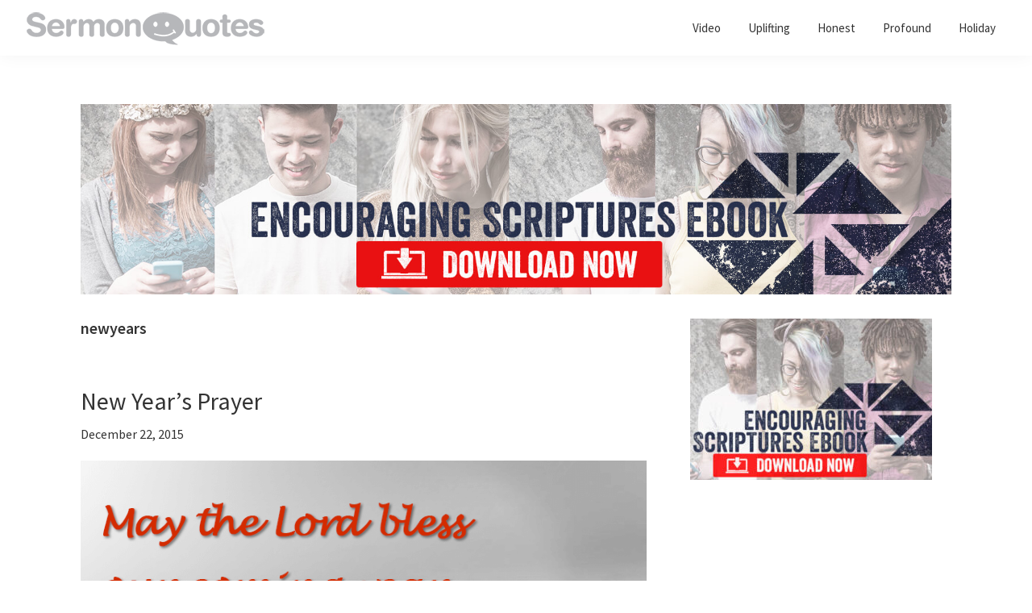

--- FILE ---
content_type: text/html; charset=UTF-8
request_url: https://sermonquotes.com/tag/newyears
body_size: 9215
content:
<!DOCTYPE html>
<html lang="en-US">
<head >
<meta charset="UTF-8" />
<meta name="viewport" content="width=device-width, initial-scale=1" />
<meta name='robots' content='index, follow, max-image-preview:large, max-snippet:-1, max-video-preview:-1' />
	<style>img:is([sizes="auto" i], [sizes^="auto," i]) { contain-intrinsic-size: 3000px 1500px }</style>
	
	<!-- This site is optimized with the Yoast SEO plugin v26.3 - https://yoast.com/wordpress/plugins/seo/ -->
	<title>newyears Archives - SermonQuotes</title>
	<link rel="canonical" href="https://sermonquotes.com/tag/newyears" />
	<meta property="og:locale" content="en_US" />
	<meta property="og:type" content="article" />
	<meta property="og:title" content="newyears Archives - SermonQuotes" />
	<meta property="og:url" content="https://sermonquotes.com/tag/newyears" />
	<meta property="og:site_name" content="SermonQuotes" />
	<meta name="twitter:card" content="summary_large_image" />
	<meta name="twitter:site" content="@SermonQuotes" />
	<script type="application/ld+json" class="yoast-schema-graph">{"@context":"https://schema.org","@graph":[{"@type":"CollectionPage","@id":"https://sermonquotes.com/tag/newyears","url":"https://sermonquotes.com/tag/newyears","name":"newyears Archives - SermonQuotes","isPartOf":{"@id":"https://sermonquotes.com/#website"},"primaryImageOfPage":{"@id":"https://sermonquotes.com/tag/newyears#primaryimage"},"image":{"@id":"https://sermonquotes.com/tag/newyears#primaryimage"},"thumbnailUrl":"https://sermonquotes.b-cdn.net/wp-content/uploads/2015/12/new-years-prayer.png","breadcrumb":{"@id":"https://sermonquotes.com/tag/newyears#breadcrumb"},"inLanguage":"en-US"},{"@type":"ImageObject","inLanguage":"en-US","@id":"https://sermonquotes.com/tag/newyears#primaryimage","url":"https://sermonquotes.b-cdn.net/wp-content/uploads/2015/12/new-years-prayer.png","contentUrl":"https://sermonquotes.b-cdn.net/wp-content/uploads/2015/12/new-years-prayer.png","width":750,"height":750,"caption":"new-years-prayer"},{"@type":"BreadcrumbList","@id":"https://sermonquotes.com/tag/newyears#breadcrumb","itemListElement":[{"@type":"ListItem","position":1,"name":"Home","item":"https://sermonquotes.com/"},{"@type":"ListItem","position":2,"name":"newyears"}]},{"@type":"WebSite","@id":"https://sermonquotes.com/#website","url":"https://sermonquotes.com/","name":"SermonQuotes","description":"Sermon Quotes to inspire and encourage you in your faith","publisher":{"@id":"https://sermonquotes.com/#organization"},"potentialAction":[{"@type":"SearchAction","target":{"@type":"EntryPoint","urlTemplate":"https://sermonquotes.com/?s={search_term_string}"},"query-input":{"@type":"PropertyValueSpecification","valueRequired":true,"valueName":"search_term_string"}}],"inLanguage":"en-US"},{"@type":"Organization","@id":"https://sermonquotes.com/#organization","name":"SermonQuotes","url":"https://sermonquotes.com/","logo":{"@type":"ImageObject","inLanguage":"en-US","@id":"https://sermonquotes.com/#/schema/logo/image/","url":"https://sermonquotes.b-cdn.net/wp-content/uploads/2016/10/cropped-sq-logo-300x45.png","contentUrl":"https://sermonquotes.b-cdn.net/wp-content/uploads/2016/10/cropped-sq-logo-300x45.png","width":300,"height":45,"caption":"SermonQuotes"},"image":{"@id":"https://sermonquotes.com/#/schema/logo/image/"},"sameAs":["https://www.facebook.com/SermonQuotes","https://x.com/SermonQuotes"]}]}</script>
	<!-- / Yoast SEO plugin. -->


<link rel='dns-prefetch' href='//fonts.googleapis.com' />
<link rel='dns-prefetch' href='//cdn.openshareweb.com' />
<link rel='dns-prefetch' href='//cdn.shareaholic.net' />
<link rel='dns-prefetch' href='//www.shareaholic.net' />
<link rel='dns-prefetch' href='//analytics.shareaholic.com' />
<link rel='dns-prefetch' href='//recs.shareaholic.com' />
<link rel='dns-prefetch' href='//partner.shareaholic.com' />
<link href='https://fonts.gstatic.com' crossorigin rel='preconnect' />
<link rel='preconnect' href='https://sermonquotes.b-cdn.net' />
<link rel="alternate" type="application/rss+xml" title="SermonQuotes &raquo; Feed" href="https://sermonquotes.com/feed" />
<link rel="alternate" type="application/rss+xml" title="SermonQuotes &raquo; Comments Feed" href="https://sermonquotes.com/comments/feed" />
<link rel="alternate" type="application/rss+xml" title="SermonQuotes &raquo; newyears Tag Feed" href="https://sermonquotes.com/tag/newyears/feed" />
<!-- Shareaholic - https://www.shareaholic.com -->
<link rel='preload' href='//cdn.shareaholic.net/assets/pub/shareaholic.js' as='script'/>
<script data-no-minify='1' data-cfasync='false'>
_SHR_SETTINGS = {"endpoints":{"local_recs_url":"https:\/\/sermonquotes.com\/wp-admin\/admin-ajax.php?action=shareaholic_permalink_related","ajax_url":"https:\/\/sermonquotes.com\/wp-admin\/admin-ajax.php","share_counts_url":"https:\/\/sermonquotes.com\/wp-admin\/admin-ajax.php?action=shareaholic_share_counts_api"},"site_id":"1a2ac888fea648638721b17346aa6b5d"};
</script>
<script data-no-minify='1' data-cfasync='false' src='//cdn.shareaholic.net/assets/pub/shareaholic.js' data-shr-siteid='1a2ac888fea648638721b17346aa6b5d' async ></script>

<!-- Shareaholic Content Tags -->
<meta name='shareaholic:site_name' content='SermonQuotes' />
<meta name='shareaholic:language' content='en-US' />
<meta name='shareaholic:article_visibility' content='private' />
<meta name='shareaholic:site_id' content='1a2ac888fea648638721b17346aa6b5d' />
<meta name='shareaholic:wp_version' content='9.7.13' />

<!-- Shareaholic Content Tags End -->
<script>
window._wpemojiSettings = {"baseUrl":"https:\/\/s.w.org\/images\/core\/emoji\/16.0.1\/72x72\/","ext":".png","svgUrl":"https:\/\/s.w.org\/images\/core\/emoji\/16.0.1\/svg\/","svgExt":".svg","source":{"concatemoji":"https:\/\/sermonquotes.b-cdn.net\/wp-includes\/js\/wp-emoji-release.min.js?ver=6.8.3"}};
/*! This file is auto-generated */
!function(s,n){var o,i,e;function c(e){try{var t={supportTests:e,timestamp:(new Date).valueOf()};sessionStorage.setItem(o,JSON.stringify(t))}catch(e){}}function p(e,t,n){e.clearRect(0,0,e.canvas.width,e.canvas.height),e.fillText(t,0,0);var t=new Uint32Array(e.getImageData(0,0,e.canvas.width,e.canvas.height).data),a=(e.clearRect(0,0,e.canvas.width,e.canvas.height),e.fillText(n,0,0),new Uint32Array(e.getImageData(0,0,e.canvas.width,e.canvas.height).data));return t.every(function(e,t){return e===a[t]})}function u(e,t){e.clearRect(0,0,e.canvas.width,e.canvas.height),e.fillText(t,0,0);for(var n=e.getImageData(16,16,1,1),a=0;a<n.data.length;a++)if(0!==n.data[a])return!1;return!0}function f(e,t,n,a){switch(t){case"flag":return n(e,"\ud83c\udff3\ufe0f\u200d\u26a7\ufe0f","\ud83c\udff3\ufe0f\u200b\u26a7\ufe0f")?!1:!n(e,"\ud83c\udde8\ud83c\uddf6","\ud83c\udde8\u200b\ud83c\uddf6")&&!n(e,"\ud83c\udff4\udb40\udc67\udb40\udc62\udb40\udc65\udb40\udc6e\udb40\udc67\udb40\udc7f","\ud83c\udff4\u200b\udb40\udc67\u200b\udb40\udc62\u200b\udb40\udc65\u200b\udb40\udc6e\u200b\udb40\udc67\u200b\udb40\udc7f");case"emoji":return!a(e,"\ud83e\udedf")}return!1}function g(e,t,n,a){var r="undefined"!=typeof WorkerGlobalScope&&self instanceof WorkerGlobalScope?new OffscreenCanvas(300,150):s.createElement("canvas"),o=r.getContext("2d",{willReadFrequently:!0}),i=(o.textBaseline="top",o.font="600 32px Arial",{});return e.forEach(function(e){i[e]=t(o,e,n,a)}),i}function t(e){var t=s.createElement("script");t.src=e,t.defer=!0,s.head.appendChild(t)}"undefined"!=typeof Promise&&(o="wpEmojiSettingsSupports",i=["flag","emoji"],n.supports={everything:!0,everythingExceptFlag:!0},e=new Promise(function(e){s.addEventListener("DOMContentLoaded",e,{once:!0})}),new Promise(function(t){var n=function(){try{var e=JSON.parse(sessionStorage.getItem(o));if("object"==typeof e&&"number"==typeof e.timestamp&&(new Date).valueOf()<e.timestamp+604800&&"object"==typeof e.supportTests)return e.supportTests}catch(e){}return null}();if(!n){if("undefined"!=typeof Worker&&"undefined"!=typeof OffscreenCanvas&&"undefined"!=typeof URL&&URL.createObjectURL&&"undefined"!=typeof Blob)try{var e="postMessage("+g.toString()+"("+[JSON.stringify(i),f.toString(),p.toString(),u.toString()].join(",")+"));",a=new Blob([e],{type:"text/javascript"}),r=new Worker(URL.createObjectURL(a),{name:"wpTestEmojiSupports"});return void(r.onmessage=function(e){c(n=e.data),r.terminate(),t(n)})}catch(e){}c(n=g(i,f,p,u))}t(n)}).then(function(e){for(var t in e)n.supports[t]=e[t],n.supports.everything=n.supports.everything&&n.supports[t],"flag"!==t&&(n.supports.everythingExceptFlag=n.supports.everythingExceptFlag&&n.supports[t]);n.supports.everythingExceptFlag=n.supports.everythingExceptFlag&&!n.supports.flag,n.DOMReady=!1,n.readyCallback=function(){n.DOMReady=!0}}).then(function(){return e}).then(function(){var e;n.supports.everything||(n.readyCallback(),(e=n.source||{}).concatemoji?t(e.concatemoji):e.wpemoji&&e.twemoji&&(t(e.twemoji),t(e.wpemoji)))}))}((window,document),window._wpemojiSettings);
</script>
<!-- sermonquotes.com is managing ads with Advanced Ads 2.0.13 – https://wpadvancedads.com/ --><script id="sermo-ready">
			window.advanced_ads_ready=function(e,a){a=a||"complete";var d=function(e){return"interactive"===a?"loading"!==e:"complete"===e};d(document.readyState)?e():document.addEventListener("readystatechange",(function(a){d(a.target.readyState)&&e()}),{once:"interactive"===a})},window.advanced_ads_ready_queue=window.advanced_ads_ready_queue||[];		</script>
		<link rel='stylesheet' id='genesis-blocks-style-css-css' href='https://sermonquotes.com/wp-content/plugins/genesis-blocks/dist/style-blocks.build.css?ver=1757373302' media='all' />
<link rel='stylesheet' id='genesis-sample-css' href='https://sermonquotes.b-cdn.net/wp-content/themes/genesis-sample/style.css?ver=3.4.1' media='all' />
<style id='genesis-sample-inline-css'>

		.wp-custom-logo .site-container .custom-logo-link {
			aspect-ratio: 300/45;
		}
		
		.wp-custom-logo .site-container .title-area {
			max-width: 300px;
		}
		
		.wp-custom-logo .title-area {
			padding-top: 12.5px;
		}
		
</style>
<style id='wp-emoji-styles-inline-css'>

	img.wp-smiley, img.emoji {
		display: inline !important;
		border: none !important;
		box-shadow: none !important;
		height: 1em !important;
		width: 1em !important;
		margin: 0 0.07em !important;
		vertical-align: -0.1em !important;
		background: none !important;
		padding: 0 !important;
	}
</style>
<link rel='stylesheet' id='wp-block-library-css' href='https://sermonquotes.b-cdn.net/wp-includes/css/dist/block-library/style.min.css?ver=6.8.3' media='all' />
<style id='classic-theme-styles-inline-css'>
/*! This file is auto-generated */
.wp-block-button__link{color:#fff;background-color:#32373c;border-radius:9999px;box-shadow:none;text-decoration:none;padding:calc(.667em + 2px) calc(1.333em + 2px);font-size:1.125em}.wp-block-file__button{background:#32373c;color:#fff;text-decoration:none}
</style>
<style id='global-styles-inline-css'>
:root{--wp--preset--aspect-ratio--square: 1;--wp--preset--aspect-ratio--4-3: 4/3;--wp--preset--aspect-ratio--3-4: 3/4;--wp--preset--aspect-ratio--3-2: 3/2;--wp--preset--aspect-ratio--2-3: 2/3;--wp--preset--aspect-ratio--16-9: 16/9;--wp--preset--aspect-ratio--9-16: 9/16;--wp--preset--color--black: #000000;--wp--preset--color--cyan-bluish-gray: #abb8c3;--wp--preset--color--white: #ffffff;--wp--preset--color--pale-pink: #f78da7;--wp--preset--color--vivid-red: #cf2e2e;--wp--preset--color--luminous-vivid-orange: #ff6900;--wp--preset--color--luminous-vivid-amber: #fcb900;--wp--preset--color--light-green-cyan: #7bdcb5;--wp--preset--color--vivid-green-cyan: #00d084;--wp--preset--color--pale-cyan-blue: #8ed1fc;--wp--preset--color--vivid-cyan-blue: #0693e3;--wp--preset--color--vivid-purple: #9b51e0;--wp--preset--color--theme-primary: #0073e5;--wp--preset--color--theme-secondary: #0073e5;--wp--preset--gradient--vivid-cyan-blue-to-vivid-purple: linear-gradient(135deg,rgba(6,147,227,1) 0%,rgb(155,81,224) 100%);--wp--preset--gradient--light-green-cyan-to-vivid-green-cyan: linear-gradient(135deg,rgb(122,220,180) 0%,rgb(0,208,130) 100%);--wp--preset--gradient--luminous-vivid-amber-to-luminous-vivid-orange: linear-gradient(135deg,rgba(252,185,0,1) 0%,rgba(255,105,0,1) 100%);--wp--preset--gradient--luminous-vivid-orange-to-vivid-red: linear-gradient(135deg,rgba(255,105,0,1) 0%,rgb(207,46,46) 100%);--wp--preset--gradient--very-light-gray-to-cyan-bluish-gray: linear-gradient(135deg,rgb(238,238,238) 0%,rgb(169,184,195) 100%);--wp--preset--gradient--cool-to-warm-spectrum: linear-gradient(135deg,rgb(74,234,220) 0%,rgb(151,120,209) 20%,rgb(207,42,186) 40%,rgb(238,44,130) 60%,rgb(251,105,98) 80%,rgb(254,248,76) 100%);--wp--preset--gradient--blush-light-purple: linear-gradient(135deg,rgb(255,206,236) 0%,rgb(152,150,240) 100%);--wp--preset--gradient--blush-bordeaux: linear-gradient(135deg,rgb(254,205,165) 0%,rgb(254,45,45) 50%,rgb(107,0,62) 100%);--wp--preset--gradient--luminous-dusk: linear-gradient(135deg,rgb(255,203,112) 0%,rgb(199,81,192) 50%,rgb(65,88,208) 100%);--wp--preset--gradient--pale-ocean: linear-gradient(135deg,rgb(255,245,203) 0%,rgb(182,227,212) 50%,rgb(51,167,181) 100%);--wp--preset--gradient--electric-grass: linear-gradient(135deg,rgb(202,248,128) 0%,rgb(113,206,126) 100%);--wp--preset--gradient--midnight: linear-gradient(135deg,rgb(2,3,129) 0%,rgb(40,116,252) 100%);--wp--preset--font-size--small: 12px;--wp--preset--font-size--medium: 20px;--wp--preset--font-size--large: 20px;--wp--preset--font-size--x-large: 42px;--wp--preset--font-size--normal: 18px;--wp--preset--font-size--larger: 24px;--wp--preset--spacing--20: 0.44rem;--wp--preset--spacing--30: 0.67rem;--wp--preset--spacing--40: 1rem;--wp--preset--spacing--50: 1.5rem;--wp--preset--spacing--60: 2.25rem;--wp--preset--spacing--70: 3.38rem;--wp--preset--spacing--80: 5.06rem;--wp--preset--shadow--natural: 6px 6px 9px rgba(0, 0, 0, 0.2);--wp--preset--shadow--deep: 12px 12px 50px rgba(0, 0, 0, 0.4);--wp--preset--shadow--sharp: 6px 6px 0px rgba(0, 0, 0, 0.2);--wp--preset--shadow--outlined: 6px 6px 0px -3px rgba(255, 255, 255, 1), 6px 6px rgba(0, 0, 0, 1);--wp--preset--shadow--crisp: 6px 6px 0px rgba(0, 0, 0, 1);}:where(.is-layout-flex){gap: 0.5em;}:where(.is-layout-grid){gap: 0.5em;}body .is-layout-flex{display: flex;}.is-layout-flex{flex-wrap: wrap;align-items: center;}.is-layout-flex > :is(*, div){margin: 0;}body .is-layout-grid{display: grid;}.is-layout-grid > :is(*, div){margin: 0;}:where(.wp-block-columns.is-layout-flex){gap: 2em;}:where(.wp-block-columns.is-layout-grid){gap: 2em;}:where(.wp-block-post-template.is-layout-flex){gap: 1.25em;}:where(.wp-block-post-template.is-layout-grid){gap: 1.25em;}.has-black-color{color: var(--wp--preset--color--black) !important;}.has-cyan-bluish-gray-color{color: var(--wp--preset--color--cyan-bluish-gray) !important;}.has-white-color{color: var(--wp--preset--color--white) !important;}.has-pale-pink-color{color: var(--wp--preset--color--pale-pink) !important;}.has-vivid-red-color{color: var(--wp--preset--color--vivid-red) !important;}.has-luminous-vivid-orange-color{color: var(--wp--preset--color--luminous-vivid-orange) !important;}.has-luminous-vivid-amber-color{color: var(--wp--preset--color--luminous-vivid-amber) !important;}.has-light-green-cyan-color{color: var(--wp--preset--color--light-green-cyan) !important;}.has-vivid-green-cyan-color{color: var(--wp--preset--color--vivid-green-cyan) !important;}.has-pale-cyan-blue-color{color: var(--wp--preset--color--pale-cyan-blue) !important;}.has-vivid-cyan-blue-color{color: var(--wp--preset--color--vivid-cyan-blue) !important;}.has-vivid-purple-color{color: var(--wp--preset--color--vivid-purple) !important;}.has-black-background-color{background-color: var(--wp--preset--color--black) !important;}.has-cyan-bluish-gray-background-color{background-color: var(--wp--preset--color--cyan-bluish-gray) !important;}.has-white-background-color{background-color: var(--wp--preset--color--white) !important;}.has-pale-pink-background-color{background-color: var(--wp--preset--color--pale-pink) !important;}.has-vivid-red-background-color{background-color: var(--wp--preset--color--vivid-red) !important;}.has-luminous-vivid-orange-background-color{background-color: var(--wp--preset--color--luminous-vivid-orange) !important;}.has-luminous-vivid-amber-background-color{background-color: var(--wp--preset--color--luminous-vivid-amber) !important;}.has-light-green-cyan-background-color{background-color: var(--wp--preset--color--light-green-cyan) !important;}.has-vivid-green-cyan-background-color{background-color: var(--wp--preset--color--vivid-green-cyan) !important;}.has-pale-cyan-blue-background-color{background-color: var(--wp--preset--color--pale-cyan-blue) !important;}.has-vivid-cyan-blue-background-color{background-color: var(--wp--preset--color--vivid-cyan-blue) !important;}.has-vivid-purple-background-color{background-color: var(--wp--preset--color--vivid-purple) !important;}.has-black-border-color{border-color: var(--wp--preset--color--black) !important;}.has-cyan-bluish-gray-border-color{border-color: var(--wp--preset--color--cyan-bluish-gray) !important;}.has-white-border-color{border-color: var(--wp--preset--color--white) !important;}.has-pale-pink-border-color{border-color: var(--wp--preset--color--pale-pink) !important;}.has-vivid-red-border-color{border-color: var(--wp--preset--color--vivid-red) !important;}.has-luminous-vivid-orange-border-color{border-color: var(--wp--preset--color--luminous-vivid-orange) !important;}.has-luminous-vivid-amber-border-color{border-color: var(--wp--preset--color--luminous-vivid-amber) !important;}.has-light-green-cyan-border-color{border-color: var(--wp--preset--color--light-green-cyan) !important;}.has-vivid-green-cyan-border-color{border-color: var(--wp--preset--color--vivid-green-cyan) !important;}.has-pale-cyan-blue-border-color{border-color: var(--wp--preset--color--pale-cyan-blue) !important;}.has-vivid-cyan-blue-border-color{border-color: var(--wp--preset--color--vivid-cyan-blue) !important;}.has-vivid-purple-border-color{border-color: var(--wp--preset--color--vivid-purple) !important;}.has-vivid-cyan-blue-to-vivid-purple-gradient-background{background: var(--wp--preset--gradient--vivid-cyan-blue-to-vivid-purple) !important;}.has-light-green-cyan-to-vivid-green-cyan-gradient-background{background: var(--wp--preset--gradient--light-green-cyan-to-vivid-green-cyan) !important;}.has-luminous-vivid-amber-to-luminous-vivid-orange-gradient-background{background: var(--wp--preset--gradient--luminous-vivid-amber-to-luminous-vivid-orange) !important;}.has-luminous-vivid-orange-to-vivid-red-gradient-background{background: var(--wp--preset--gradient--luminous-vivid-orange-to-vivid-red) !important;}.has-very-light-gray-to-cyan-bluish-gray-gradient-background{background: var(--wp--preset--gradient--very-light-gray-to-cyan-bluish-gray) !important;}.has-cool-to-warm-spectrum-gradient-background{background: var(--wp--preset--gradient--cool-to-warm-spectrum) !important;}.has-blush-light-purple-gradient-background{background: var(--wp--preset--gradient--blush-light-purple) !important;}.has-blush-bordeaux-gradient-background{background: var(--wp--preset--gradient--blush-bordeaux) !important;}.has-luminous-dusk-gradient-background{background: var(--wp--preset--gradient--luminous-dusk) !important;}.has-pale-ocean-gradient-background{background: var(--wp--preset--gradient--pale-ocean) !important;}.has-electric-grass-gradient-background{background: var(--wp--preset--gradient--electric-grass) !important;}.has-midnight-gradient-background{background: var(--wp--preset--gradient--midnight) !important;}.has-small-font-size{font-size: var(--wp--preset--font-size--small) !important;}.has-medium-font-size{font-size: var(--wp--preset--font-size--medium) !important;}.has-large-font-size{font-size: var(--wp--preset--font-size--large) !important;}.has-x-large-font-size{font-size: var(--wp--preset--font-size--x-large) !important;}
:where(.wp-block-post-template.is-layout-flex){gap: 1.25em;}:where(.wp-block-post-template.is-layout-grid){gap: 1.25em;}
:where(.wp-block-columns.is-layout-flex){gap: 2em;}:where(.wp-block-columns.is-layout-grid){gap: 2em;}
:root :where(.wp-block-pullquote){font-size: 1.5em;line-height: 1.6;}
</style>
<link rel='stylesheet' id='genesis-sample-fonts-css' href='https://fonts.googleapis.com/css?family=Source+Sans+Pro:400,400i,600,700&#038;display=swap' media='all' />
<link rel='stylesheet' id='dashicons-css' href='https://sermonquotes.b-cdn.net/wp-includes/css/dashicons.min.css?ver=6.8.3' media='all' />
<link rel='stylesheet' id='genesis-sample-gutenberg-css' href='https://sermonquotes.b-cdn.net/wp-content/themes/genesis-sample/lib/gutenberg/front-end.css?ver=3.4.1' media='all' />
<style id='genesis-sample-gutenberg-inline-css'>
.gb-block-post-grid .gb-post-grid-items h2 a:hover {
	color: #0073e5;
}

.site-container .wp-block-button .wp-block-button__link {
	background-color: #0073e5;
}

.wp-block-button .wp-block-button__link:not(.has-background),
.wp-block-button .wp-block-button__link:not(.has-background):focus,
.wp-block-button .wp-block-button__link:not(.has-background):hover {
	color: #ffffff;
}

.site-container .wp-block-button.is-style-outline .wp-block-button__link {
	color: #0073e5;
}

.site-container .wp-block-button.is-style-outline .wp-block-button__link:focus,
.site-container .wp-block-button.is-style-outline .wp-block-button__link:hover {
	color: #2396ff;
}		.site-container .has-small-font-size {
			font-size: 12px;
		}		.site-container .has-normal-font-size {
			font-size: 18px;
		}		.site-container .has-large-font-size {
			font-size: 20px;
		}		.site-container .has-larger-font-size {
			font-size: 24px;
		}		.site-container .has-theme-primary-color,
		.site-container .wp-block-button .wp-block-button__link.has-theme-primary-color,
		.site-container .wp-block-button.is-style-outline .wp-block-button__link.has-theme-primary-color {
			color: #0073e5;
		}

		.site-container .has-theme-primary-background-color,
		.site-container .wp-block-button .wp-block-button__link.has-theme-primary-background-color,
		.site-container .wp-block-pullquote.is-style-solid-color.has-theme-primary-background-color {
			background-color: #0073e5;
		}		.site-container .has-theme-secondary-color,
		.site-container .wp-block-button .wp-block-button__link.has-theme-secondary-color,
		.site-container .wp-block-button.is-style-outline .wp-block-button__link.has-theme-secondary-color {
			color: #0073e5;
		}

		.site-container .has-theme-secondary-background-color,
		.site-container .wp-block-button .wp-block-button__link.has-theme-secondary-background-color,
		.site-container .wp-block-pullquote.is-style-solid-color.has-theme-secondary-background-color {
			background-color: #0073e5;
		}
</style>
<link rel='stylesheet' id='simple-social-icons-font-css' href='https://sermonquotes.com/wp-content/plugins/simple-social-icons/css/style.css?ver=3.0.2' media='all' />
<script src="https://sermonquotes.b-cdn.net/wp-includes/js/jquery/jquery.min.js?ver=3.7.1" id="jquery-core-js"></script>
<script src="https://sermonquotes.b-cdn.net/wp-includes/js/jquery/jquery-migrate.min.js?ver=3.4.1" id="jquery-migrate-js"></script>
<link rel="https://api.w.org/" href="https://sermonquotes.com/wp-json/" /><link rel="alternate" title="JSON" type="application/json" href="https://sermonquotes.com/wp-json/wp/v2/tags/2987" /><link rel="EditURI" type="application/rsd+xml" title="RSD" href="https://sermonquotes.com/xmlrpc.php?rsd" />
<meta name="generator" content="WordPress 6.8.3" />
<link rel="pingback" href="https://sermonquotes.com/xmlrpc.php" />
<noscript>
    <iframe src="//www.googletagmanager.com/ns.html?id=GTM-WS8TRK" height="0" width="0" style="display:none;visibility:hidden"></iframe>
  </noscript>
  <script>
    (function(w, d, s, l, i) {
      w[l] = w[l] || [];
      w[l].push({
        'gtm.start': new Date().getTime(),
        event: 'gtm.js'
      });
      var f = d.getElementsByTagName(s)[0],
        j = d.createElement(s),
        dl = l != 'dataLayer' ? '&l=' + l : '';
      j.async = true;
      j.src =
        '//www.googletagmanager.com/gtm.js?id=' + i + dl;
      f.parentNode.insertBefore(j, f);
    })(window, document, 'script', 'dataLayer', 'GTM-WS8TRK');

  </script>
<script>
  window.fbAsyncInit = function() {
    FB.init({
      appId      : '1615108855460820',
      xfbml      : true,
      version    : 'v2.8'
    });
  };

  (function(d, s, id){
    var js, fjs = d.getElementsByTagName(s)[0];
    if (d.getElementById(id)) {return;}
    js = d.createElement(s); js.id = id;
    js.src = "//connect.facebook.net/en_US/sdk.js";
    fjs.parentNode.insertBefore(js, fjs);
  }(document, 'script', 'facebook-jssdk'));
</script><script async='async' src='https://www.googletagservices.com/tag/js/gpt.js'></script>
<script>
var googletag = googletag || {};
googletag.cmd = googletag.cmd || [];

googletag.cmd.push(function() {
    googletag.defineSlot('/5500201/sq_desktop_btf_left_300x250', [300, 250], 'btf-left-300x250').addService(googletag.pubads());
    if (window.innerWidth > 767){
        googletag.defineSlot('/5500201/sq_desktop_btf_right_300x250', [300, 250], 'btf-right-300x250').addService(googletag.pubads());
        googletag.defineSlot('/5500201/sq_desktop_right_rail', [[300, 600], [300, 250], [160, 600]], 'right-rail').addService(googletag.pubads());
    } 
    googletag.pubads().enableSingleRequest();
    googletag.pubads().collapseEmptyDivs();
    googletag.enableServices();
});
</script><link rel="icon" href="https://sermonquotes.b-cdn.net/wp-content/uploads/2015/11/avatar_95fb353b4ff1_16.png" sizes="32x32" />
<link rel="icon" href="https://sermonquotes.b-cdn.net/wp-content/uploads/2015/11/avatar_95fb353b4ff1_16.png" sizes="192x192" />
<link rel="apple-touch-icon" href="https://sermonquotes.b-cdn.net/wp-content/uploads/2015/11/avatar_95fb353b4ff1_16.png" />
<meta name="msapplication-TileImage" content="https://sermonquotes.b-cdn.net/wp-content/uploads/2015/11/avatar_95fb353b4ff1_16.png" />
</head>
<body class="archive tag tag-newyears tag-2987 wp-custom-logo wp-embed-responsive wp-theme-genesis wp-child-theme-genesis-sample header-full-width content-sidebar genesis-breadcrumbs-hidden genesis-footer-widgets-hidden no-js aa-prefix-sermo-">	<script>
	//<![CDATA[
	(function(){
		var c = document.body.classList;
		c.remove( 'no-js' );
		c.add( 'js' );
	})();
	//]]>
	</script>
	<div class="site-container"><ul class="genesis-skip-link"><li><a href="#genesis-nav-primary" class="screen-reader-shortcut"> Skip to primary navigation</a></li><li><a href="#genesis-content" class="screen-reader-shortcut"> Skip to main content</a></li><li><a href="#genesis-sidebar-primary" class="screen-reader-shortcut"> Skip to primary sidebar</a></li></ul><header class="site-header"><div class="wrap"><div class="title-area"><a href="https://sermonquotes.com/" class="custom-logo-link" rel="home"><img width="300" height="45" src="https://sermonquotes.b-cdn.net/wp-content/uploads/2016/10/cropped-sq-logo-300x45.png" class="custom-logo" alt="Sermon Quotes" decoding="async" /></a><p class="site-title">SermonQuotes</p><p class="site-description">Sermon Quotes to inspire and encourage you in your faith</p></div><nav class="nav-primary" aria-label="Main" id="genesis-nav-primary"><div class="wrap"><ul id="menu-header-category-menu" class="menu genesis-nav-menu menu-primary js-superfish"><li id="menu-item-10035" class="menu-item menu-item-type-taxonomy menu-item-object-category menu-item-10035"><a href="https://sermonquotes.com/category/video"><span >Video</span></a></li>
<li id="menu-item-5434" class="menu-item menu-item-type-taxonomy menu-item-object-category menu-item-5434"><a href="https://sermonquotes.com/category/uplifting"><span >Uplifting</span></a></li>
<li id="menu-item-5436" class="menu-item menu-item-type-taxonomy menu-item-object-category menu-item-5436"><a href="https://sermonquotes.com/category/honest"><span >Honest</span></a></li>
<li id="menu-item-5437" class="menu-item menu-item-type-taxonomy menu-item-object-category menu-item-5437"><a href="https://sermonquotes.com/category/profound"><span >Profound</span></a></li>
<li id="menu-item-10402" class="menu-item menu-item-type-taxonomy menu-item-object-category menu-item-10402"><a href="https://sermonquotes.com/category/seasonal"><span >Holiday</span></a></li>
</ul></div></nav></div></header><div class="site-inner"><div class="content-sidebar-wrap"><div style="margin-bottom: 30px;margin-left: auto;margin-right: auto;text-align: center;" id="sermo-3595354254"><a href="https://web.sermonquotes.com/encouraging-scripture-ebook/?utm_source=sermonquotes.com&#038;utm_medium=1500x328&#038;utm_content=encourag&#038;utm_campaign=encouraging-scripture-2018" aria-label="encouraging-script-header"><img fetchpriority="high" decoding="async" src="https://sermonquotes.b-cdn.net/wp-content/uploads/encouraging-script-header.jpg" alt=""  width="1500" height="328"  style="display: inline-block;" /></a></div><main class="content" id="genesis-content"><div class="archive-description taxonomy-archive-description taxonomy-description"><h1 class="archive-title">newyears</h1></div><article class="post-5781 post type-post status-publish format-image has-post-thumbnail category-seasonal category-prayer category-sermonquotes category-uplifting tag-blessings tag-blessus tag-gospel tag-lovepeople tag-newyear tag-newyears tag-pray tag-prayer tag-spiritualgrowth tag-spreadtheword post_format-post-format-image entry" aria-label="New Year&#8217;s Prayer"><header class="entry-header"><h2 class="entry-title"><a class="entry-title-link" rel="bookmark" href="https://sermonquotes.com/sermonquotes/5781-new-years-prayer.html">New Year&#8217;s Prayer</a></h2>
<p class="entry-meta"><time class="entry-modified-time">December 22, 2015</time>
</p></header><div class="entry-content"><div style='display:none;' class='shareaholic-canvas' data-app='share_buttons' data-title='New Year&#039;s Prayer' data-link='https://sermonquotes.com/sermonquotes/5781-new-years-prayer.html' data-summary='May the Lord bless our coming year with spiritual growth, love for people, and many opportunities to spread the Gospel of Life.' data-app-id-name='category_above_content'></div><p><img decoding="async" class="alignnone size-full wp-image-5783" src="http://www.sermonquotes.com/wp-content/uploads/2015/12/new-years-prayer.png" alt="new-years-prayer" width="750" height="750" srcset="https://sermonquotes.b-cdn.net/wp-content/uploads/2015/12/new-years-prayer.png 750w, https://sermonquotes.b-cdn.net/wp-content/uploads/2015/12/new-years-prayer-150x150.png 150w, https://sermonquotes.b-cdn.net/wp-content/uploads/2015/12/new-years-prayer-300x300.png 300w, https://sermonquotes.b-cdn.net/wp-content/uploads/2015/12/new-years-prayer-60x60.png 60w, https://sermonquotes.b-cdn.net/wp-content/uploads/2015/12/new-years-prayer-120x120.png 120w" sizes="(max-width: 750px) 100vw, 750px" /></p>
<p>May the Lord bless our coming year with spiritual growth, love for people, and many opportunities to spread the Gospel of Life.</p>
<div style='display:none;' class='shareaholic-canvas' data-app='share_buttons' data-title='New Year&#039;s Prayer' data-link='https://sermonquotes.com/sermonquotes/5781-new-years-prayer.html' data-summary='May the Lord bless our coming year with spiritual growth, love for people, and many opportunities to spread the Gospel of Life.' data-app-id-name='category_below_content'></div></div><footer class="entry-footer"><p class="entry-meta"><span class="entry-categories">Filed Under: <a href="https://sermonquotes.com/category/seasonal" rel="category tag">Holiday</a>, <a href="https://sermonquotes.com/category/prayer" rel="category tag">Prayer</a>, <a href="https://sermonquotes.com/category/sermonquotes" rel="category tag">SermonQuotes</a>, <a href="https://sermonquotes.com/category/uplifting" rel="category tag">Uplifting</a></span> <span class="entry-tags">Tagged With: <a href="https://sermonquotes.com/tag/blessings" rel="tag">Blessings</a>, <a href="https://sermonquotes.com/tag/blessus" rel="tag">blessus</a>, <a href="https://sermonquotes.com/tag/gospel" rel="tag">gospel</a>, <a href="https://sermonquotes.com/tag/lovepeople" rel="tag">lovepeople</a>, <a href="https://sermonquotes.com/tag/newyear" rel="tag">newyear</a>, <a href="https://sermonquotes.com/tag/newyears" rel="tag">newyears</a>, <a href="https://sermonquotes.com/tag/pray" rel="tag">pray</a>, <a href="https://sermonquotes.com/tag/prayer" rel="tag">prayer</a>, <a href="https://sermonquotes.com/tag/spiritualgrowth" rel="tag">spiritualgrowth</a>, <a href="https://sermonquotes.com/tag/spreadtheword" rel="tag">spreadtheword</a></span></p></footer></article><div style="display:flex; justify-content: space-between">
<div style="float: right;clear: both;" class="frame uk-text-center" id="btf-right-300x250"><script>
        googletag.cmd.push(function() { googletag.display('btf-right-300x250'); });
        </script></div><br style="clear: both; display: block; float: none;"/>
</div><article class="post-5802 post type-post status-publish format-video has-post-thumbnail category-call-to-action category-seasonal category-prayer category-profound category-sermonquotes category-song-verse category-uplifting category-video tag-amen tag-bethoumyvision tag-happynewyear tag-mayitbeso tag-new-years-prayer tag-newyears tag-prayer tag-prayerfornewyear post_format-post-format-video entry" aria-label="Be Thou My Vision by 4Him"><header class="entry-header"><h2 class="entry-title"><a class="entry-title-link" rel="bookmark" href="https://sermonquotes.com/sermonquotes/5802-be-thou-my-vision-by-4him.html">Be Thou My Vision by 4Him</a></h2>
<p class="entry-meta"><time class="entry-modified-time">December 22, 2015</time>
</p></header><div class="entry-content"><div style='display:none;' class='shareaholic-canvas' data-app='share_buttons' data-title='Be Thou My Vision by 4Him' data-link='https://sermonquotes.com/sermonquotes/5802-be-thou-my-vision-by-4him.html' data-summary='Be Thou My Vision by 4Him' data-app-id-name='category_above_content'></div><p><iframe loading="lazy" width="420" height="315" src="https://www.youtube.com/embed/jIMhshpf0Y4" frameborder="0" allowfullscreen></iframe></p>
<p>Be Thou My Vision by 4Him &#8211; New Year&#8217;s Prayer</p>
<div style='display:none;' class='shareaholic-canvas' data-app='share_buttons' data-title='Be Thou My Vision by 4Him' data-link='https://sermonquotes.com/sermonquotes/5802-be-thou-my-vision-by-4him.html' data-summary='Be Thou My Vision by 4Him' data-app-id-name='category_below_content'></div></div><footer class="entry-footer"><p class="entry-meta"><span class="entry-categories">Filed Under: <a href="https://sermonquotes.com/category/call-to-action" rel="category tag">Call to Action</a>, <a href="https://sermonquotes.com/category/seasonal" rel="category tag">Holiday</a>, <a href="https://sermonquotes.com/category/prayer" rel="category tag">Prayer</a>, <a href="https://sermonquotes.com/category/profound" rel="category tag">Profound</a>, <a href="https://sermonquotes.com/category/sermonquotes" rel="category tag">SermonQuotes</a>, <a href="https://sermonquotes.com/category/song-verse" rel="category tag">Song Verse</a>, <a href="https://sermonquotes.com/category/uplifting" rel="category tag">Uplifting</a>, <a href="https://sermonquotes.com/category/video" rel="category tag">Video</a></span> <span class="entry-tags">Tagged With: <a href="https://sermonquotes.com/tag/amen" rel="tag">amen</a>, <a href="https://sermonquotes.com/tag/bethoumyvision" rel="tag">bethoumyvision</a>, <a href="https://sermonquotes.com/tag/happynewyear" rel="tag">happynewyear</a>, <a href="https://sermonquotes.com/tag/mayitbeso" rel="tag">mayitbeso</a>, <a href="https://sermonquotes.com/tag/new-years-prayer" rel="tag">new years prayer</a>, <a href="https://sermonquotes.com/tag/newyears" rel="tag">newyears</a>, <a href="https://sermonquotes.com/tag/prayer" rel="tag">prayer</a>, <a href="https://sermonquotes.com/tag/prayerfornewyear" rel="tag">prayerfornewyear</a></span></p></footer></article><div style="display:flex; justify-content: space-between">
<div style="float: right;clear: both;" class="frame uk-text-center" id="btf-right-300x250"><script>
        googletag.cmd.push(function() { googletag.display('btf-right-300x250'); });
        </script></div><br style="clear: both; display: block; float: none;"/>
</div></main><aside class="sidebar sidebar-primary widget-area" role="complementary" aria-label="Primary Sidebar" id="genesis-sidebar-primary"><h2 class="genesis-sidebar-title screen-reader-text">Primary Sidebar</h2><section id="custom_html-2" class="widget_text widget widget_custom_html"><div class="widget_text widget-wrap"><div class="textwidget custom-html-widget"><a href="https://web.sermonquotes.com/encouraging-scripture-ebook/?utm_source=sermonquotes.com&amp;utm_medium=300x250&amp;utm_content=encourag&amp;utm_campaign=encouraging-scripture-2018" target="_blank"><img loading="lazy" class="alignnone wp-image-10541" src="https://sermonquotes.b-cdn.net/wp-content/uploads/encouraging-script-sidebar.jpg" alt="" width="300" height="200" srcset="https://sermonquotes.b-cdn.net/wp-content/uploads/encouraging-script-sidebar.jpg 600w, https://sermonquotes.b-cdn.net/wp-content/uploads/encouraging-script-sidebar-300x200.jpg 300w" sizes="(max-width: 300px) 100vw, 300px"></a></div></div></section>
<section class="widget sermo-widget"><div class="widget-wrap"><div id="right-rail"><script>
        googletag.cmd.push(function() { googletag.display('right-rail'); });
        </script></div></div></section>
<section id="text-8" class="widget widget_text"><div class="widget-wrap">			<div class="textwidget"><div id="replaceWithOM"></div></div>
		</div></section>
<section id="text-10" class="widget widget_text"><div class="widget-wrap">			<div class="textwidget"><div class="fb-page" data-href="https://www.facebook.com/sermonquotes/" data-small-header="false" data-adapt-container-width="true" data-hide-cover="false" data-show-facepile="true"><blockquote cite="https://www.facebook.com/sermonquotes/" class="fb-xfbml-parse-ignore"><a href="https://www.facebook.com/sermonquotes/">Sermon Quotes</a></blockquote></div></div>
		</div></section>
</aside></div></div><footer class="site-footer"><div class="wrap"><p>Copyright &#xA9;&nbsp;2026 SermonQuotes</p><nav class="nav-secondary" aria-label="Secondary"><div class="wrap"><ul id="menu-footer-menu" class="menu genesis-nav-menu menu-secondary js-superfish"><li id="menu-item-9084" class="menu-item menu-item-type-custom menu-item-object-custom menu-item-9084"><a href="/advertise"><span >Advertise With Us</span></a></li>
<li id="menu-item-9085" class="menu-item menu-item-type-custom menu-item-object-custom menu-item-9085"><a href="https://outreach.com/privacy/"><span >Privacy Statement</span></a></li>
<li id="menu-item-9086" class="menu-item menu-item-type-custom menu-item-object-custom menu-item-9086"><a href="/terms-of-use"><span >Terms &#038; Conditions</span></a></li>
</ul></div></nav></div></footer></div><script type="speculationrules">
{"prefetch":[{"source":"document","where":{"and":[{"href_matches":"\/*"},{"not":{"href_matches":["\/wp-*.php","\/wp-admin\/*","\/wp-content\/uploads\/*","\/wp-content\/*","\/wp-content\/plugins\/*","\/wp-content\/themes\/genesis-sample\/*","\/wp-content\/themes\/genesis\/*","\/*\\?(.+)"]}},{"not":{"selector_matches":"a[rel~=\"nofollow\"]"}},{"not":{"selector_matches":".no-prefetch, .no-prefetch a"}}]},"eagerness":"conservative"}]}
</script>
	<script type="text/javascript">
		function genesisBlocksShare( url, title, w, h ){
			var left = ( window.innerWidth / 2 )-( w / 2 );
			var top  = ( window.innerHeight / 2 )-( h / 2 );
			return window.open(url, title, 'toolbar=no, location=no, directories=no, status=no, menubar=no, scrollbars=no, resizable=no, copyhistory=no, width=600, height=600, top='+top+', left='+left);
		}
	</script>
	<!-- Quantcast Tag -->
      <script type="text/javascript">
        var _qevents = _qevents || [];

        (function() {
          var elem = document.createElement('script');
          elem.src = (document.location.protocol == "https:" ? "https://secure" : "http://edge") + ".quantserve.com/quant.js";
          elem.async = true;
          elem.type = "text/javascript";
          var scpt = document.getElementsByTagName('script')[0];
          scpt.parentNode.insertBefore(elem, scpt);
        })();

        _qevents.push({
          qacct: "p-u4Lu0aSku9UgC"
        });

      </script>

      <noscript>
        <div style="display:none;">
          <img src="//pixel.quantserve.com/pixel/p-u4Lu0aSku9UgC.gif" border="0" height="1" width="1" alt="Quantcast" />
        </div>
      </noscript>
      <!-- End Quantcast tag --><style type="text/css" media="screen"></style><script src="https://sermonquotes.com/wp-content/plugins/genesis-blocks/dist/assets/js/dismiss.js?ver=1757373302" id="genesis-blocks-dismiss-js-js"></script>
<script src="https://sermonquotes.b-cdn.net/wp-includes/js/hoverIntent.min.js?ver=1.10.2" id="hoverIntent-js"></script>
<script src="https://sermonquotes.b-cdn.net/wp-content/themes/genesis/lib/js/menu/superfish.min.js?ver=1.7.10" id="superfish-js"></script>
<script src="https://sermonquotes.b-cdn.net/wp-content/themes/genesis/lib/js/menu/superfish.args.min.js?ver=3.6.1" id="superfish-args-js"></script>
<script src="https://sermonquotes.b-cdn.net/wp-content/themes/genesis/lib/js/skip-links.min.js?ver=3.6.1" id="skip-links-js"></script>
<script src="https://sermonquotes.com/wp-content/plugins/advanced-ads/admin/assets/js/advertisement.js?ver=2.0.13" id="advanced-ads-find-adblocker-js"></script>
<script id="genesis-sample-responsive-menu-js-extra">
var genesis_responsive_menu = {"mainMenu":"Menu","menuIconClass":"dashicons-before dashicons-menu","subMenu":"Submenu","subMenuIconClass":"dashicons-before dashicons-arrow-down-alt2","menuClasses":{"others":[".nav-primary"]}};
</script>
<script src="https://sermonquotes.b-cdn.net/wp-content/themes/genesis/lib/js/menu/responsive-menus.min.js?ver=1.1.3" id="genesis-sample-responsive-menu-js"></script>
<script>!function(){window.advanced_ads_ready_queue=window.advanced_ads_ready_queue||[],advanced_ads_ready_queue.push=window.advanced_ads_ready;for(var d=0,a=advanced_ads_ready_queue.length;d<a;d++)advanced_ads_ready(advanced_ads_ready_queue[d])}();</script></body></html>


--- FILE ---
content_type: text/html; charset=utf-8
request_url: https://306a7d9d7663415e8b424c7db542e23f.pages.ubembed.com/13685c83-659f-45ba-ab96-fa78fe589427/b.html?closedAt=0
body_size: 2706
content:
<!DOCTYPE html PUBLIC "-//W3C//DTD XHTML 1.0 Strict//EN" "http://www.w3.org/TR/xhtml1/DTD/xhtml1-strict.dtd"><html xmlns="http://www.w3.org/1999/xhtml"><head><META http-equiv="Content-Type" content="text/html; charset=UTF-8" >
      <!--13685c83-659f-45ba-ab96-fa78fe589427 b-->

    

    


    

    <meta name="viewport" content="width=device-width, initial-scale=1.0"><meta http-equiv="X-UA-Compatible" content="IE=edge"><meta name="lp-version" content="v6.23.11"><style title="page-styles" type="text/css" data-page-type="main_desktop">
body {
 color:#000;
}
a {
 color:#0000ff;
 text-decoration:none;
}
#lp-pom-root {
 display:block;
 background:rgba(238,238,238,1);
 border-style:none;
 margin:auto;
 padding-top:0px;
 border-radius:0px;
 min-width:760px;
 height:404px;
}
#lp-pom-block-9 {
 display:block;
 background:rgba(255,255,255,0);
 background-image:url(//d9hhrg4mnvzow.cloudfront.net/306a7d9d7663415e8b424c7db542e23f.pages.ubembed.com/13685c83-659f-45ba-ab96-fa78fe589427/d2fde926-premia-header-bg-original_10m50b80l40b800i000028.png);
 background-repeat:no-repeat;
 background-position:center center;
 background-size:cover;
 border-style:none;
 margin-left:auto;
 margin-right:auto;
 margin-bottom:0px;
 border-radius:0px;
 width:760px;
 height:404px;
 position:relative;
}
#lp-pom-text-10 {
 display:block;
 background:rgba(255,255,255,0);
 border-style:none;
 border-radius:0px;
 left:409px;
 top:104px;
 z-index:1;
 width:319px;
 height:126px;
 position:absolute;
}
#lp-pom-button-11 {
 display:block;
 border-style:none;
 border-radius:0px;
 left:409px;
 top:238px;
 z-index:2;
 width:220px;
 height:55px;
 position:absolute;
 background:rgba(236,70,87,1);
 box-shadow:none;
 text-shadow:1px 1px #460305;
 color:#fff;
 border-width:undefinedpx;
 border-color:#undefined;
 font-size:20px;
 line-height:24px;
 font-weight:300;
 font-family:Fira Sans;
 font-style:normal;
 text-align:center;
 background-repeat:no-repeat;
}
#lp-pom-image-13 {
 display:block;
 background:rgba(255,255,255,0);
 left:25px;
 top:22px;
 z-index:3;
 position:absolute;
}
#lp-pom-image-24 {
 display:block;
 background:rgba(255,255,255,0);
 left:40px;
 top:104px;
 z-index:4;
 position:absolute;
}
#lp-pom-text-42 {
 display:block;
 background:rgba(255,255,255,0);
 border-style:none;
 border-radius:0px;
 left:89px;
 top:331px;
 z-index:5;
 width:581px;
 height:26px;
 position:absolute;
}
#lp-pom-root .lp-positioned-content {
 top:0px;
 width:760px;
 margin-left:-380px;
}
#lp-pom-block-9 .lp-pom-block-content {
 margin-left:auto;
 margin-right:auto;
 width:760px;
 height:404px;
}
#lp-pom-button-11:hover {
 background:rgba(224,53,68,1);
 box-shadow:none;
 color:#fff;
}
#lp-pom-button-11:active {
 background:rgba(212,44,57,1);
 box-shadow:none;
 color:#fff;
}
#lp-pom-button-11 .label {
 margin-top:-12px;
}
#lp-pom-image-13 .lp-pom-image-container {
 border-style:none;
 border-radius:0px;
 width:168px;
 height:55px;
}
#lp-pom-image-13 .lp-pom-image-container img {
 width:168px;
 height:55px;
}
#lp-pom-image-24 .lp-pom-image-container {
 border-style:none;
 border-radius:4px;
 width:340px;
 height:189px;
}
#lp-pom-image-24 .lp-pom-image-container img {
 width:340px;
 height:189px;
}
#lp-pom-root-color-overlay {
 position:absolute;
 background:none;
 top:0;
 width:100%;
 height:404px;
 min-height:100%;
}
#lp-pom-block-9-color-overlay {
 position:absolute;
 background:rgba(255,255,255,0);
 height:404px;
 width:760px;
}
@media (-webkit-min-device-pixel-ratio: 1.1), (min-resolution: 97dpi) {
#lp-pom-block-9 {
 background-image:url(//d9hhrg4mnvzow.cloudfront.net/306a7d9d7663415e8b424c7db542e23f.pages.ubembed.com/13685c83-659f-45ba-ab96-fa78fe589427/d2fde926-premia-header-bg-original_10000000xx0i100t000028.png);
}
}
</style><style title="page-styles" type="text/css" data-page-type="main_mobile">
@media only screen and (max-width: 759px) {
#lp-pom-root {
 display:block;
 background:rgba(238,238,238,1);
 border-style:none;
 margin:auto;
 padding-top:0px;
 border-radius:0px;
 min-width:320px;
 height:498px;
}
#lp-pom-block-9 {
 display:block;
 background:rgba(255,255,255,0);
 background-image:url(//d9hhrg4mnvzow.cloudfront.net/306a7d9d7663415e8b424c7db542e23f.pages.ubembed.com/13685c83-659f-45ba-ab96-fa78fe589427/d2fde926-premia-header-bg-original_10ra0du08w0du097000028.png);
 background-repeat:no-repeat;
 background-position:center center;
 background-size:cover;
 border-style:none;
 margin-left:auto;
 margin-right:auto;
 margin-bottom:0px;
 border-radius:0px;
 width:320px;
 height:498px;
 position:relative;
}
#lp-pom-text-10 {
 display:block;
 background:rgba(255,255,255,0);
 border-style:none;
 border-radius:0px;
 left:8px;
 top:285px;
 z-index:1;
 width:296px;
 height:126px;
 transform:scale(1.02);
 transform-origin:0 0;
 -webkit-transform:scale(1.02);
 -webkit-transform-origin:0 0;
 position:absolute;
}
#lp-pom-button-11 {
 display:block;
 border-style:none;
 border-radius:0px;
 left:8px;
 top:419px;
 z-index:2;
 width:304px;
 height:61px;
 position:absolute;
 background:rgba(236,70,87,1);
 box-shadow:none;
 text-shadow:1px 1px #460305;
 color:#fff;
 border-width:undefinedpx;
 border-color:#undefined;
 font-size:20px;
 line-height:24px;
 font-weight:300;
 font-family:Fira Sans;
 font-style:normal;
 text-align:center;
 background-repeat:no-repeat;
}
#lp-pom-image-13 {
 display:block;
 background:rgba(255,255,255,0);
 left:79px;
 top:23px;
 z-index:3;
 position:absolute;
}
#lp-pom-image-24 {
 display:block;
 background:rgba(255,255,255,0);
 left:2px;
 top:86px;
 z-index:4;
 position:absolute;
}
#lp-pom-text-42 {
 display:none;
 background:rgba(255,255,255,0);
 border-style:none;
 border-radius:0px;
 left:89px;
 top:331px;
 z-index:5;
 width:581px;
 height:26px;
 transform:scale(0.5);
 transform-origin:0 0;
 -webkit-transform:scale(0.5);
 -webkit-transform-origin:0 0;
 position:absolute;
}
body {
 color:#000;
}
a {
 color:#0000ff;
 text-decoration:none;
}
#lp-pom-root .lp-positioned-content {
 top:0px;
 width:320px;
 margin-left:-160px;
}
#lp-pom-block-9 .lp-pom-block-content {
 margin-left:auto;
 margin-right:auto;
 width:320px;
 height:498px;
}
#lp-pom-button-11:hover {
 background:rgba(224,53,68,1);
 box-shadow:none;
 color:#fff;
}
#lp-pom-button-11:active {
 background:rgba(212,44,57,1);
 box-shadow:none;
 color:#fff;
}
#lp-pom-button-11 .label {
 margin-top:-12px;
}
#lp-pom-image-13 .lp-pom-image-container {
 border-style:none;
 border-radius:0px;
 width:161px;
 height:48px;
}
#lp-pom-image-13 .lp-pom-image-container img {
 width:161px;
 height:48px;
}
#lp-pom-image-24 .lp-pom-image-container {
 border-style:none;
 border-radius:4px;
 width:318px;
 height:184px;
}
#lp-pom-image-24 .lp-pom-image-container img {
 width:318px;
 height:184px;
}
#lp-pom-root-color-overlay {
 position:absolute;
 background:none;
 top:0;
 width:100%;
 height:498px;
 min-height:100%;
}
#lp-pom-block-9-color-overlay {
 position:absolute;
 background:rgba(255,255,255,0);
 height:498px;
 width:320px;
}
}
@media only screen and (max-width: 759px) and (-webkit-min-device-pixel-ratio: 1.1), only screen and (max-width: 759px) and (min-resolution: 97dpi) {
#lp-pom-block-9 {
 background-image:url(//d9hhrg4mnvzow.cloudfront.net/306a7d9d7663415e8b424c7db542e23f.pages.ubembed.com/13685c83-659f-45ba-ab96-fa78fe589427/d2fde926-premia-header-bg-original_10000000bl0i10bz000028.png);
}
}
</style><!-- lp:insertions start head --><link href="//builder-assets.unbounce.com/published-css/main-7b78720.z.css" rel="stylesheet" media="screen" type="text/css" /><meta property='og:title' content='http://306a7d9d7663415e8b424c7db542e23f.pages.ubembed.com/13685c83-659f-45ba-ab96-fa78fe589427/'/><script type="text/javascript">window.ub = {"page":{"id":"13685c83-659f-45ba-ab96-fa78fe589427","variantId":"b","usedAs":"main","name":"Sermon Quotes - Ads for Equip Lab","url":"http://306a7d9d7663415e8b424c7db542e23f.pages.ubembed.com/13685c83-659f-45ba-ab96-fa78fe589427/","dimensions":{"desktop":{"height":404,"width":760},"mobile":{"height":498,"width":320},"mobileMaxWidth":759},"isEmbeddable":true},"hooks":{"beforeFormSubmit":[],"afterFormSubmit":[]}};</script><script>window.ub.page.webFonts = ['Fira Sans:500,regular,700,300italic'];</script><!-- lp:insertions end head -->
<script>window.ub=window.ub||{};window.ub.captcha=window.ub.captcha||{};window.ub.visitorId=null;window.ub.routingStrategy=null;window.ub.contentRoutingStrategy=null;window.ub.domain={};</script>
</head>
  <body class="lp-pom-body lp-convertable-page"><!-- lp:insertions start body:before --><!-- lp:insertions end body:before -->

  

<div class="lp-element lp-pom-root" id="lp-pom-root"><div id="lp-pom-root-color-overlay"></div><div class="lp-positioned-content"><div class="lp-element lp-pom-text nlh" id="lp-pom-text-10"><p class="lplh-42" style="line-height: 42px;"><span style="color: rgb(255, 255, 255); font-family: &quot;Fira Sans&quot;;"><span style="font-size: 33px;"><strong><span style="font-weight: 500; font-style: normal;">Grow your church's impact with social media</span></strong></span></span></p></div><a class="lp-element lp-pom-button" id="lp-pom-button-11" href="https://equiplab.com/creating-a-powerful-social-media-strategy-for-your-church/?utm_source=sermonquotes.com&amp;utm_medium=referall&amp;utm_campaign=social-media-strategy" target="_blank" data-goal=""><span class="label"><strong>LEARN MORE</strong></span></a><div class="lp-element lp-pom-image" id="lp-pom-image-13"><div class="lp-pom-image-container" style="overflow: hidden;"><a href="https://equiplab.com/?utm_source=sermonquotes.com&amp;utm_medium=referall&amp;utm_campaign=social-media-strategy" target="_blank" data-goal=""><img src="[data-uri]" alt="" loading="eager" data-src-desktop-1x="//d9hhrg4mnvzow.cloudfront.net/306a7d9d7663415e8b424c7db542e23f.pages.ubembed.com/13685c83-659f-45ba-ab96-fa78fe589427/56389605-equiplabwhite_104o01j000000000000028.png" data-src-desktop-2x="//d9hhrg4mnvzow.cloudfront.net/306a7d9d7663415e8b424c7db542e23f.pages.ubembed.com/13685c83-659f-45ba-ab96-fa78fe589427/56389605-equiplabwhite_109c032000000000000028.png" data-src-desktop-3x="//d9hhrg4mnvzow.cloudfront.net/306a7d9d7663415e8b424c7db542e23f.pages.ubembed.com/13685c83-659f-45ba-ab96-fa78fe589427/56389605-equiplabwhite_10e004l000000000000028.png" data-src-mobile-1x="//d9hhrg4mnvzow.cloudfront.net/306a7d9d7663415e8b424c7db542e23f.pages.ubembed.com/13685c83-659f-45ba-ab96-fa78fe589427/56389605-equiplabwhite_104h01c000000000000028.png" data-src-mobile-2x="//d9hhrg4mnvzow.cloudfront.net/306a7d9d7663415e8b424c7db542e23f.pages.ubembed.com/13685c83-659f-45ba-ab96-fa78fe589427/56389605-equiplabwhite_108y02o000000000000028.png" data-src-mobile-3x="//d9hhrg4mnvzow.cloudfront.net/306a7d9d7663415e8b424c7db542e23f.pages.ubembed.com/13685c83-659f-45ba-ab96-fa78fe589427/56389605-equiplabwhite_10df040000000000000028.png" title="Equip Lab Logo"></a></div></div><div class="lp-element lp-pom-image" id="lp-pom-image-24"><div class="lp-pom-image-container" style="overflow: hidden;"><a href="https://equiplab.com/creating-a-powerful-social-media-strategy-for-your-church/?utm_source=sermonquotes.com&amp;utm_medium=referall&amp;utm_campaign=social-media-strategy" target="_blank" data-goal=""><img src="[data-uri]" alt="" loading="eager" data-src-desktop-1x="//d9hhrg4mnvzow.cloudfront.net/306a7d9d7663415e8b424c7db542e23f.pages.ubembed.com/13685c83-659f-45ba-ab96-fa78fe589427/f8809cd5-social-media-strategy_109g05h09g059000004028.png" data-src-desktop-2x="//d9hhrg4mnvzow.cloudfront.net/306a7d9d7663415e8b424c7db542e23f.pages.ubembed.com/13685c83-659f-45ba-ab96-fa78fe589427/f8809cd5-social-media-strategy_10000000ac05q000004028.png" data-src-mobile-1x="//d9hhrg4mnvzow.cloudfront.net/306a7d9d7663415e8b424c7db542e23f.pages.ubembed.com/13685c83-659f-45ba-ab96-fa78fe589427/f8809cd5-social-media-strategy_108u054000000000000028.png" data-src-mobile-2x="//d9hhrg4mnvzow.cloudfront.net/306a7d9d7663415e8b424c7db542e23f.pages.ubembed.com/13685c83-659f-45ba-ab96-fa78fe589427/f8809cd5-social-media-strategy_1000000000000000000028.png"></a></div></div><div class="lp-element lp-pom-text nlh" id="lp-pom-text-42"><p style="line-height: 26px; text-align: center;"><span style="font-family: &quot;Fira Sans&quot;; font-weight: 300; font-style: italic; font-size: 20px; color: rgb(255, 255, 255);">"Great ideas to help you reach a larger, more engaged audience."</span></p></div></div><div class="lp-element lp-pom-block" id="lp-pom-block-9"><div id="lp-pom-block-9-color-overlay"></div><div class="lp-pom-block-content"></div></div></div><!-- lp:insertions start body:after --><script async src="//builder-assets.unbounce.com/published-js/main.bundle-5c6e41c.z.js" type="text/javascript"></script><!-- lp:insertions end body:after -->
</body></html>

--- FILE ---
content_type: text/html; charset=utf-8
request_url: https://www.google.com/recaptcha/api2/aframe
body_size: 267
content:
<!DOCTYPE HTML><html><head><meta http-equiv="content-type" content="text/html; charset=UTF-8"></head><body><script nonce="kQHJFROFdiafmdA1SpSP6Q">/** Anti-fraud and anti-abuse applications only. See google.com/recaptcha */ try{var clients={'sodar':'https://pagead2.googlesyndication.com/pagead/sodar?'};window.addEventListener("message",function(a){try{if(a.source===window.parent){var b=JSON.parse(a.data);var c=clients[b['id']];if(c){var d=document.createElement('img');d.src=c+b['params']+'&rc='+(localStorage.getItem("rc::a")?sessionStorage.getItem("rc::b"):"");window.document.body.appendChild(d);sessionStorage.setItem("rc::e",parseInt(sessionStorage.getItem("rc::e")||0)+1);localStorage.setItem("rc::h",'1768652602051');}}}catch(b){}});window.parent.postMessage("_grecaptcha_ready", "*");}catch(b){}</script></body></html>